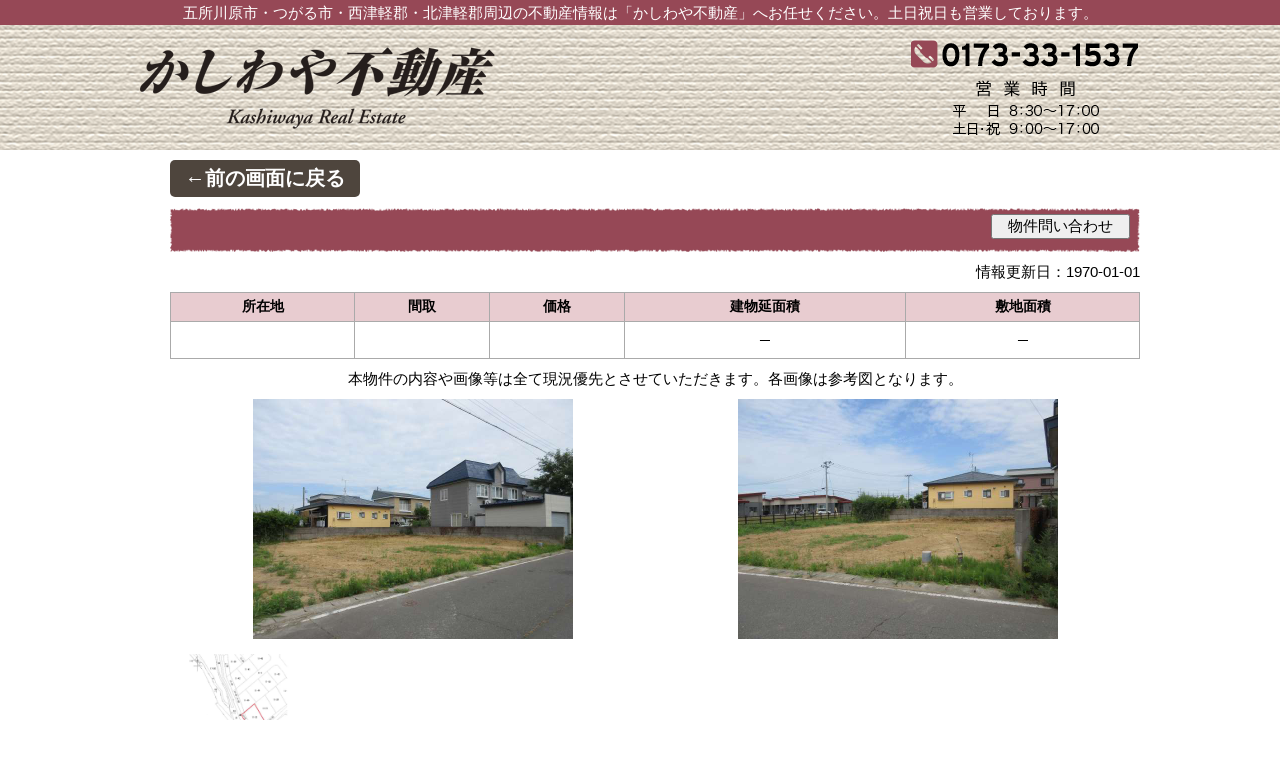

--- FILE ---
content_type: text/html; charset=UTF-8
request_url: https://www.kashiwayafudosan.com/meisai.html?BCode=020040000324&Type=b
body_size: 6168
content:
<!DOCTYPE html>
<html dir="ltr" lang="ja">
<head>

<!-- Google tag (gtag.js) -->
<script async src="https://www.googletagmanager.com/gtag/js?id=G-EEQ53KJFC3"></script>
<script>
  window.dataLayer = window.dataLayer || [];
  function gtag(){dataLayer.push(arguments);}
  gtag('js', new Date());

  gtag('config', 'G-EEQ53KJFC3');
</script>
	<meta charset="utf-8">
	<meta name="description" content="    の物件明細ページです。">
	<meta name="keywords" content="五所川原市,つがる市,不動産,賃貸,土地,売家,詳細,貸家,アパート">
	<meta name="viewport" content="width=device-width">
	<meta name="format-detection" content="telephone=no">
	<title>     | 五所川原市・つがる市の賃貸・不動産情報－かしわや不動産</title>
	<link rel="start" href="https://www.kashiwayafudosan.com/" title="五所川原市・つがる市の賃貸・不動産情報－かしわや不動産">
	<link rel="contents" href="index.html" title="目次">
	<link rel="stylesheet" href="css/pc.css" type="text/css">
	<script src="https://www.sumunavi.net/js/jquery-3.4.1.min.js"></script>
	<script src="https://www.sumunavi.net/js/mailopen.js"></script>
	<link rel="stylesheet" href="https://www.sumunavi.net/css/jquery.lightbox.css" type="text/css">
	<script src="https://www.sumunavi.net/js/jquery.lightbox-0.5.min.js"></script>
	<script>
	$(function() {
		$("a[rel*='lightbox']").lightBox();
	});
	</script>
</head>

<body>
<header>
	<h1><a href="index.html">五所川原市・つがる市の賃貸・不動産情報－かしわや不動産</a></h1>
	<p>五所川原市・つがる市・西津軽郡・北津軽郡周辺の不動産情報は「かしわや不動産」へお任せください。土日祝日も営業しております。</p>
	<div id="telnum">
		<p>0173-33-1537営業時間 平日 8:30～17:15　土日・祝 9:00～17:00</p>
	</div>
</header>

<div id="container">
	<article id="meisai_article">
		<section id="meisai">
			<div id="goback">
				<button type="button" onclick="history.back()">←前の画面に戻る</button>
			</div>
			<h1>
				<span>
																								</span>
				<button type="button" onclick="qmailopenb('020040000324','2')">物件問い合わせ</button>
			</h1>
			<p class="right">情報更新日：1970-01-01</p>

			<table id="meisai_head">
				<tr>
					<th>所在地</th>
					<th>間取</th>
					<th>価格</th>
					<th>建物延面積</th>
					<th>敷地面積</th>
				</tr>
				<tr>
					<td>
																							</td>
					<td></td>
					<td>
						<span class="cost"></span>
											</td>
					<td>─</td>
					<td>
						─											</td>
				</tr>
			</table>

			<p class="center">本物件の内容や画像等は全て現況優先とさせていただきます。各画像は参考図となります。</p>

			<div id="meisai_photo">
				<p><a href="https://www.sumunavi.net/pubimg/b/020040/000000/020040000324_02.jpg" rel="lightbox"><img src="https://www.sumunavi.net/pubimg/b/020040/000000/020040000324_02.jpg"></a></p>
				<p><a href="https://www.sumunavi.net/pubimg/b/020040/000000/020040000324_03.jpg" rel="lightbox"><img src="https://www.sumunavi.net/pubimg/b/020040/000000/020040000324_03.jpg"></a></p>
			</div>

			<div id="meisai_photo_thumb">
<a href="https://www.sumunavi.net/pubimg/b/020040/000000/020040000324_01.jpg" rel="lightbox"><img src="https://www.sumunavi.net/pubimg/b/020040/000000/020040000324_01.jpg"></a>			</div>

			<table id="meisai_body">
				<tr>
					<th width="15%">交通機関</th>
					<td colspan="3" width="85%">
																	</td>
				</tr>
				<tr>
					<th>学区</th>
					<td colspan="3"></td>
				</tr>
				<tr>
					<th>詳細間取</th>
					<td colspan="3">
																	</td>
				</tr>
				<tr>
					<th>周辺施設</th>
					<td colspan="3"></td>
				</tr>
				<tr>
					<th>その他費用</th>
					<td colspan="3"></td>
				</tr>
				<tr>
					<th>総戸数</th>
					<td width="35%"></td>
					<th width="15%">建物構造</th>
					<td width="35%"></td>
				</tr>
				<tr>
					<th>築年月</th>
					<td></td>
					<th>主要採光方向</th>
					<td></td>
				</tr>
				<tr>
					<th>駐車場</th>
					<td></td>
					<th>地勢</th>
					<td></td>
				</tr>
				<tr>
					<th>駐車場複数台</th>
					<td>不可</td>
					<th>土地権利</th>
					<td></td>
				</tr>
				<tr>
					<th>用途地域</th>
					<td></td>
					<th>国土法届</th>
					<td></td>
				</tr>
				<tr>
					<th>取引態様</th>
					<td></td>
					<th>現況</th>
					<td></td>
				</tr>
				<tr>
					<th>引渡</th>
					<td></td>
					<th>借地料/借地期間</th>
					<td>─ / ─</td>
				</tr>
				<tr>
					<th>地目</th>
					<td></td>
					<th>都市計画</th>
					<td></td>
				</tr>
				<tr>
					<th>セットバック</th>
					<td>無</td>
					<th>接道状況</th>
					<td></td>
				</tr>
				<tr>
					<th>私道負担</th>
					<td colspan="3">
						─ / ─											</td>
				</tr>
				<tr>
					<th>法令上の制限</th>
					<td colspan="3"></td>
				</tr>
				<tr>
					<th>建ぺい率/容積率</th>
					<td>─ / ─</td>
					<th>管理</th>
					<td>不明</td>
				</tr>
				<tr>
					<th>利回り</th>
					<td>─ / ─</td>
					<th>修繕積立金</th>
					<td></td>
				</tr>
				<tr>
					<th>設備</th>
					<td colspan="3">
																		 					</td>
				</tr>
				<tr>
					<th>備考</th>
					<td colspan="3">
																							</td>
				</tr>
				<tr>
				<tr>
					<th>取扱業者</th>
					<td colspan="2">
						かしわや不動産　青森県知事免許(6)第2864号<br>
						青森県つがる市柏下古川鶴山89-10<br>
						TEL:<span class="tel_num">0173-33-1537</span>　FAX:0173-33-1433<br>
						(公社)全日本不動産協会会員  東北地区不動産公正取引協議会加盟事業者					</td>
					<td class="center"><button type="button" onclick="qmailopenb('020040000324','2')">この物件について問い合わせる</button></td>
				</tr>
			</table>

		</section>
	</article>
</div>

<footer>
	<p class="add">&copy;2018- Copyrights かしわや不動産 All Rights Reserved.</p>
</footer>
</body>
</html>


--- FILE ---
content_type: text/css
request_url: https://www.kashiwayafudosan.com/css/pc.css
body_size: 23285
content:
@charset "utf-8";
@import "common.css";

body {
	font-size: 15px;
	color: #000;
	background-color: #fff;
}
a {
	color: #449;
}
hr {
	margin: 4px 0
}





/* ヘッダ */
header {
	width: 100%;
	height: 150px;
	background-image: url(../images/header_bg.gif);
	background-position: 0 0;
	background-repeat: repeat;
	background-color: #fff;
	background-size: contain;
}
header h1 {
	position: relative;
	top: 47px;
	width: 1000px;
	margin: 0 auto;
	background: url(../images/logo.png) no-repeat;
	text-indent: -9999px;
}
header h1 a {
	display: block;
	width: 480px;
	height: 100px;
}
header > p {
	position: absolute;
	top: 0;
	width: 100%;
	height: 25px;
	background: #964856;
	text-align: center;
	font-size: 15px;
	line-height: 25px;
	color: #fff;
}
header div#telnum {
	position: relative;
	width: 1000px;
	margin: 0 auto;
}
header div#telnum p {
	display:inline-block;
	position: absolute;
	right: 0;
	top: -63px;
	width: 229px;
	height: 102px;
	text-indent: -9999px;
	background: url(../images/header_telnum_bg.png) 0 0 no-repeat;
}



/* フッタ */
footer {
	width: 100%;
	padding: 5px 0 0;
	background: #f0ead5;
	color: #fff;
	font-size: 15px;
	text-align: center;
}
footer p.add {
	padding: 5px 0;
	background: #4e453d;
}

footer dl#com_info {
	display: table;
	width: 1000px;
	margin: 10px auto;
	padding: 10px 20px;
}
footer dl#com_info dt,
footer dl#com_info dd {
	display: table-cell;
}
footer dl#com_info dt {
	width: 27%;
}
footer dl#com_info dt h2 {
	width: 225px;
	height: 54px;
	margin: 0 auto 10px;
	background: url('../images/footer_com_info_h2_bg.png') 0 0 no-repeat;
	text-indent: -9999px;
}
footer dl#com_info dt p.com_info_tel {
	width: 225px;
	height: 30px;
	margin: 0 auto;
	background: url('../images/footer_com_info_tel_bg.png') 0 0 no-repeat;
	text-indent: -9999px;
}
footer dl#com_info dd.com_info_word {
	width: 73%;
	padding: 0 0 0 1em;
	line-height: 150%;
	text-align: left;
	font-size: 1em;
	color: #000;
}
footer dl#com_info dd p {
	line-height: 1.5em;
}
footer dl#com_info dd p.fontbox {
	width: 100%;
	margin: 0 0 5px;
	padding: 0 5px;
	border: solid 1px #c6bfb2;
}



/* 共通要素:各領域構成 */
#container {
	display: flex;
	flex-direction: row-reverse;
	width: 1020px;
	margin: 0 auto;
}
#container aside,
#container article {
	display: block;
}
#container aside {
	flex-grow: 1;
	padding: 10px 0 50px;
	background-image: url(../images/header_bg.gif);
	width: 230px;
}
#container article {
	width: 770px;
	padding: 10px 10px 10px 40px;
}
#container article#meisai_article {
	width: 100%;
}


/* 共通要素:メインメニュー */
aside nav {
	width: 100%;
	margin-bottom: 1em;
	padding: 0 10px;
}
aside nav h1 {
	width: 100%;
	height: 46px;
	margin-bottom: 5px;
	padding: 0 10px;
	line-height: 45px;
	letter-spacing: 0.1em;
	font-size: 1.15em;
	color: #fff;
	background-image: url(../images/nav_h1bg.png);
	background-position: 0 0;
	background-repeat: no-repeat;
	background-size: contain;
}
aside nav ul.totop {
	width: 100%;
	margin-bottom: 20px;
	padding: 0 2px;
}
aside nav ul.totop > li {
	width: 100%;
	height: 46px;
	background-image: url(../images/nav_h1bg.png);
	background-position: 0 0;
	background-repeat: no-repeat;
	background-size: contain;
}
aside nav ul.totop > li a {
	display: block;
	height: 46px;
	text-indent: 30px;
	line-height: 46px;
	color: #fff;
	background-image: url(../images/nav_gotopbg.png);
	background-position: 0.5em center;
	background-repeat: no-repeat;
	background-color: transparent;
	background-size: 1.2em;
	border-radius: 2px;

}
aside nav ul {
	width: 100%;
	margin-bottom: 20px;
	padding: 0 2px;
}
aside nav ul li {
	display: block;
	width: 100%;
	line-height: 150%;
}
aside nav ul li a {
	display: block;
	height: 50px;
	text-indent: 30px;
	line-height: 50px;
	color: #fff;
	background-image: url(../images/nav_ullibg.png);
	background-position: 0.5em center;
	background-repeat: no-repeat;
	background-color: #4e453d;
	background-size: 1.2em;
	border-radius: 2px;
}
aside nav ul li:not(:last-child) a {
	margin-bottom: 10px;
}
aside nav ul li a:hover {
	background-color: #6a5446;
}

/*
aside #com_info {
	width: 100%;
	padding: 0 10px;
}
aside #com_info h1 {
	width: 100%;
	padding: 10px;
	background: #f39700;
	background: url("../images/menu_h202.png") 10px center no-repeat, -moz-linear-gradient(top,  #f39700 0%, #eb6100 100%);
	background: url("../images/menu_h202.png") 10px center no-repeat, -webkit-linear-gradient(top,  #f39700 0%,#eb6100 100%);
	background: url("../images/menu_h202.png") 10px center no-repeat, linear-gradient(to bottom,  #f39700 0%,#eb6100 100%);
	-webkit-border-radius: 5px 5px 0 0;
	-moz-border-radius: 5px 5px 0 0;
	border-radius: 5px 5px 0 0;
	color: #fff;
	font-size: 16px;
	text-indent: 35px;
}
aside #com_info ul {
	width: 100%;
	margin-bottom: 20px;
	padding: 10px;
	background: #fff;
	border: solid 1px #c85300;
	-webkit-border-radius: 0 0 5px 5px;
	-moz-border-radius:0 0 5px 5px;
	border-radius:0 0 5px 5px;
}
aside #com_info ul li {
	line-height: 150%;
	text-align: center;
}
aside #com_info a {
	display: inline-block;
	width: 140px;
	height: 25px;
	margin-top: 10px;
	background: url("../images/menu_form.png") 5px center no-repeat, -moz-linear-gradient(top,  #ecfcc6 0%, #cee98e 100%);
	background: url("../images/menu_form.png") 5px center no-repeat, -webkit-linear-gradient(top,  #ecfcc6 0%,#cee98e 100%);
	background: url("../images/menu_form.png") 5px center no-repeat, linear-gradient(to bottom,  #ecfcc6 0%,#cee98e 100%);
	border: solid 1px #b3b465;
	-webkit-border-radius: 5px;
	-moz-border-radius: 5px;
	border-radius: 5px;
	color: #000;
	line-height: 25px;
	text-indent: 30px;
}
aside #com_info a:hover {
	background: url("../images/menu_form.png") 5px center no-repeat,  -moz-linear-gradient(top,  #cee98e 0%, #ecfcc6 100%);
	background: url("../images/menu_form.png") 5px center no-repeat,  -webkit-linear-gradient(top,  #cee98e 0%,#ecfcc6 100%);
	background: url("../images/menu_form.png") 5px center no-repeat,  linear-gradient(to bottom,  #cee98e 0%,#ecfcc6 100%);
}
*/

aside div#calendar {
	width: 100%;
	padding: 0 10px;
}
aside div#calendar table {
	width: 100%;
	margin-bottom: 20px;
	background: #fff;
	border-left: solid 1px #964856;
}
aside div#calendar table caption {
	caption-side: top;
	height: 30px;
	line-height: 30px;
	background: #964856;
	color: #fff;
	font-size: 1em;
	text-align: center;
}
aside div#calendar table th,
aside div#calendar table td {
	width: 14.285%;
	padding: 5px 0;
	font-size: 11px;
	text-align: center;
}
aside div#calendar table th {
	background: #eee;
	border-bottom: solid 1px #ccc;
}
aside div#calendar table th:not(:last-child),
aside div#calendar table td:not(:last-child) {
	border-right: solid 1px #ccc;
}
aside div#calendar table th:last-child,
aside div#calendar table td:last-child {
	border-right: solid 1px #964856;
}
aside div#calendar table th:nth-child(1) {
	color: #c00;
}
aside div#calendar table th:nth-child(7) {
	color: #00c;
}
aside div#calendar table td {
	height: 34px;
	vertical-align: top;
}
aside div#calendar table tr:not(:last-child) td {
	border-bottom: solid 1px #ccc;
}
aside div#calendar table tr:last-child td {
	border-bottom: solid 1px #964856;
}
aside div#calendar table td:nth-child(7) {
	background: #eef;
}
aside div#calendar table td:nth-child(1),
aside div#calendar table td.cal_holiday {
	background: #fee;
}
aside div#calendar table td p {
	line-height: 100%;
}
aside div#calendar table td i {
	color: #c00;
}
aside div#calendar table td span {
	display: none;
}

aside #banner {
	text-align: center;
}
aside #banner img {
	margin-bottom: 10px;
}



/* 共通要素:メイン領域 */
article p {
	margin-bottom: 1em;
	line-height: 135%;
}
article h1 {
	height: 45px;
	margin-bottom: 10px;
	line-height: 45px;
	text-indent: 0.25em;
	font-weight: bold;
	font-size: 1.1em;
	color: #fff;
	text-shadow: 1px 1px 1px rgba(0, 0, 0, 0.7);
	background-image: url(../images/article_h2_bg.png);
	background-position: center center;
	background-repeat: no-repeat;
	background-size: contain;
}
h1#h1_common {
	display: block;
	clear: both;
	position: relative;
	width: 100%;
	height: 120px;
	border-bottom: solid 5px #964856;
	background: url('../images/h1_common.jpg') center center no-repeat;
	background-size: cover;
}
h1#index_catch span {
	position: relative;
	top: 25px;
	display: block;
	width: 100%;
	height: 40px;
	background: rgba(255, 255, 255, 0.6);
	color: rgba(0, 0, 0, 0.6);
	font-size: 24px;
	line-height: 40px;
	font-weight: bold;
	text-align: center;
}
h1#h1_common span {
	display: block;
	position: relative;
	top: 35px;
	width: 1000px;
	height: 40px;
	margin: 0 auto;
	line-height: 40px;
	text-align: left;
	font-size: 22px;
	font-weight: bold;
	color: #4e453d;
	background: rgba(255, 255, 255, 0.75);
}
article h2 {
	width: 100%;
	height: 40px;
	margin-bottom: 10px;
	line-height: 40px;
	letter-spacing: 0.1em;
	text-indent: 0.5em;
	font-weight: 600;
	font-size: 1.25em;
	color: #fff;
	background: url(../images/index_info_bg.gif);
	border: dotted 2px rgba(255,255,255,0.75);
}





/* index */
h1#index_catch {
	display: block;
	clear: both;
	position: relative;
	width: 100%;
	height: 250px;
	border-bottom: solid 10px #964856;
	background: url('../images/indeximg.jpg') center center no-repeat;
	background-size: contain;
}
h1#index_catch span {
	position: relative;
	top: 25px;
	display: block;
	width: 100%;
	height: 40px;
	background: rgba(255, 255, 255, 0.6);
	color: rgba(0, 0, 0, 0.6);
	font-size: 24px;
	line-height: 40px;
	font-weight: bold;
	text-align: center;
}
#index_information {
	margin-bottom: 3em;
}
#index_information h2 span {
	content:"";
	display: inline-block;
	width: 100%;
	height: 40px;
	padding-left: 1em;
	background-repeat: no-repeat;
	background-position: 0 center;
	background-size: 1.25em;
	background-image: url(../images/h2_infobg.png);
}
#index_osusume h2 span {
	content:"";
	display: inline-block;
	width: 100%;
	height: 40px;
	padding-left: 1em;
	background-repeat: no-repeat;
	background-position: 0 center;
	background-size: 1.25em;
	background-image: url(../images/h2_ossmbg.png);
}
#index_information div.board {
	width: 100%;
	margin-bottom: 20px;
	padding: 25px;
	background-image: url(../images/info_boardbg.png);
	background-position: 0 0;
	background-repeat: no-repeat;
	background-color: #fff;
	background-size: 100%;
	border: solid 1px #ccc;
	border-radius: 5px;
}
#index_information div.board_inner {
	width: 100%;
	height: 150px;
	padding: 20px;
	overflow-y: scroll;
	background-color: #fff;
	-moz-box-shadow: 3px 3px 3px 0px rgba(0,0,0,0.2);
	-webkit-box-shadow: 3px 3px 3px 0px rgba(0,0,0,0.2);
	box-shadow: 0px 1px 3px 2px rgba(0,0,0,0.1); 
}
#index_information div p.info_date {
	width: 100%;
	margin-bottom: 5px;
	color: #964856;
	border-bottom : solid 1px #964856;
}
#index_information div p.info_date:before {
	content:"\0bb";
	padding: 0 0.5em;
}
#index_information div p.info_body {
	margin-bottom: 10px;
	padding-bottom: 10px;
	border-bottom: dotted 1px #ccc;
	line-height: 150%;
}

#index_osusume .osusume_inner {
	display: flex;
	flex-wrap: wrap;
	justify-content: space-between;
	width: 100%;
	margin: 0 auto 10px;
}

#index_osusume hr.sps {
	display: block;
	width: 100%;
	height: 2em;
	border: none;
}

#index_osusume .osusume_inner > div,
#index_osusume .osusume_inner > a {
	display: block;
	width: 230px;
	height: 300px;
	margin-bottom: 5px;
	padding: 25px 15px 15px 15px;
	background: #fff;
	border-style: solid;
	border-width: 1px;
	line-height: 135%;
	overflow-y: hidden;
	background-image: url(../images/needle.png);
	background-position: center 5px;
	background-repeat: no-repeat;
	background-color: #fff;
	background-size: 20px;
}
#index_osusume .osusume_inner > a {
	color: #000;
}
#index_osusume .osusume_inner > a:hover {
	background-image: url(../images/needle.png);
	background-position: center 5px;
	background-repeat: no-repeat;
	background-color: #eef;
	background-size: 20px;
}
#index_osusume .osusume_c,
#index_osusume .osusume_b {
	border-color: #ccc;
	border-radius: 5px;
}
#index_osusume .osusume_inner > div > p,
#index_osusume .osusume_inner > a > p {
	width: 100%;
	height: 25px;
	margin: 3px auto 3px;
	text-align: center;
	line-height: 25px;
	font-weight: bold;
	font-size: 1.1em;
	color: #964856;
}
/*
#index_osusume .osusume_c > p {
	border: solid 1px #edb868;
	background: #fff1db;
}
#index_osusume .osusume_b > p {
	border: solid 1px #b3d465;
	background: #ecfcc6;
}
*/
#index_osusume .osusume_photo {
	position: relative;
}
#index_osusume .osusume_photo img {
	width: 100%;
	z-index: 99;
}
#index_osusume .osusume_addr,
#index_osusume .osusume_cost {
	font-size: 14px;
	text-align: center;
}
#index_osusume .osusume_c .osusume_cost,
#index_osusume .osusume_b .osusume_cost {
	color: #fff;
	background-color: #4e453d;
}
#index_osusume .osusume_catch {
	padding-top: 5px;
	color: #964856;
	text-align: center;
	font-size: 0.95em;
	line-height: 1.15em; 
}
#index_osusume .osusume_photo span.new_flag {
	position: absolute;
	left: -15px;
	top: 5px;
	display: inline-block;
	width: 100%;
	height: 40px;
	background-image: url(../images/new_flag.png);
	background-position: 0 0;
	background-repeat: no-repeat;
	background-size: 75%;
	z-index: 0;
}




/* swiper(有料オプション) */
#slide {
	width: 740px;
	margin-bottom: 10px;
}
#slide a{
	display: inline-block;
}
.swiper-slide a img {
	width: 100% !important;
}





/* company */
#company_info { }

#company_text,
#companymap {
	width: 100%;
}
#company_text {
	margin-bottom: 3em;
	border: solid 2px #ccc;
}
#company_text dl {
	display: table;
	width: 100%;
	border-collapse: collapse;
	border-bottom: dashed 1px #9c938a;
}
#company_text dt,
#company_text dd {
	display: table-cell;
	padding: 25px 20px;
	vertical-align: middle;
}
#company_text dl dt {
	width: 30%;
	text-align: center;
	color: #4e453d;
	background: #faebd7;
}
#company_text dl dd {
	width: 70%;
	line-height: 150%;
}
#company_text dl.bdr_no {
	border: none;
}
#companymap {
	height: 450px;
}



/* contact */
#contact {}
#contact p {
	margin-bottom: 0.25em !important;
}
#form_table {
	margin-bottom: 0.5em;
}
div.bdr_box {
	border: solid 2px #ccc;
}
#form_table dl {
	display: table;
	width: 100%;
	border-collapse: collapse;
	border-bottom: dashed 1px #9c938a;
}
#form_table dl.bdr_no {
	border: none;
}

#form_table dt,
#form_table dd {
	display: table-cell;
	padding: 25px 20px;
	vertical-align: middle;
}
#form_table dt {
	width: 30%;
	color: #4e453d;
	background: #faebd7;
}
#form_table dd {
	width: 70%;
}
#form_table dd input[type='text'],
#form_table dd input[type='tel'],
#form_table dd input[type='email'],
#form_table dd textarea {
	width: 100%;
	padding: 5px;
	line-height: 20px;
	font-size: 16px;
}
#form_table dd textarea {
	height: 8em;
}
#form_table dd button {
	margin: 10px 0;
	padding: 5px 2em;
	letter-spacing: 0.1em;
	font-weight: bold;
	font-size: 1.1em;
	color: #fff;
	background: linear-gradient(to bottom, #9d948b 0%,#4e453d 100%);
	border-radius: 5px;
	cursor: pointer;
}
#form_table dd button[type='reset'] {
	color: #faebd7;
}
#form_table dd button:hover {
	opacity: 0.75;
}
#form_table a.text_btn {
	display: inline-block;
	margin-right: 0.3em;
	padding: 0 0.3em;
	border: solid 1px #ccc;
	border-radius: 5px;
}
#form_table a.text_btn:hover {
	border: solid 1px #4e453d;
}
#form_thanx {
	width: 100%;
	padding: 1em;
}
#form_thanx p {
	margin-bottom: 1em !important;
	line-height: 1.75em;
	font-size: 1.1em;
}


/* privacy */
#privacy {}
#privacy > ol,
#privacy > p {
	width: 95%;
	margin: 0 auto 5px;
}
#privacy > ol {
	margin-bottom: 1em;
}
#privacy > ol > li > ol,
#privacy > ol > li > ol > li > ol,
#privacy > ol > li > ul {
	margin: 1em 0;
}
#privacy ol > li {
	margin-left: 2em;
	margin-bottom: 15px;
	line-height: 135%;
}
#privacy ol > li > ol > li {
	list-style-type: lower-roman;
}
#privacy ol > li > ol > li > ol {
	padding: 1em 1em 0 1em;
	border: solid 1px #964856;
	border-radius: 5px;
}
#privacy > ol > li > ul {
	margin-left: 2em;
	list-style-type: disc;
}
#privacy ol > li > ol > li > ol > li {
	list-style-type: lower-alpha;
}

/* link */
#link {}
#link div {
	width: 100%;
	margin-bottom: 2em;
	border-top: solid 1px #964856;
	border-left: solid 1px #964856;

}
#link dl {
	display: table;
	width: 100%;
}
#link dl dt,
#link dl dd {
	display: table-cell;
	vertical-align: middle;
	padding: 20px;
	border-right: solid 1px #964856;
	border-bottom: solid 1px #964856;
}
#link dl dt {
	width: 40%;
}
#link dl dt p,
#link dl dt a {
	display: block;
	text-align: center;
}
#link dl dt a img {
	display: block;
	margin: 0 auto;
	}
#link dl dd {
	width: 60%;
	background-color: #fed;
}



/* clist, blist */
#cblist{ }

#total_num {
	width: 100%;
	margin-bottom: 10px;
	padding-bottom: 3px;
	border-bottom: solid 1px #666;
	font-weight: bold;
}
#order_button {
	width: 100%;
	margin-bottom: 10px;
}
#order_button label,
#order_button input {
	display: none;
}
#order_button ul {
	list-style-type: none;
	display: block;
	width: 100%;
}
#order_button ul li {
	display: inline-block;
}
#order_button button {
	height: 30px;
	line-height: 30px;
	padding: 0 0.5em;
	color: #fff;
	font-size: 1em;
	background-color: #964856;
	border: none;
	border-radius: 5px;
	cursor: pointer;
}
#order_button button:hover {
	background-color: #4e453d;
}

div.navi {
	display: flex;
	width: 100%;
	margin-bottom: 10px;
	background: rgba(255, 255, 255, 0.5);
	border: solid 1px #ccc;
	font-size: 14px;
	line-height: 100%;
}
div.navi_prev,
div.navi_next,
div.navi_number {
	display: block;
	padding: 5px 0;
}
div.navi_prev,
div.navi_next {
	width: 65px;
}
div.navi_next {
	text-align: right;
}
div.navi_number {
	flex-grow: 1;
	text-align: center;
}
div.navi_prev a,
div.navi_next a,
div.navi_number span,
div.navi_number a {
	display: inline-block;
	margin: 0 2px;
	padding: 1px 3px;
	border: dotted 1px #ccc;
}
div.navi_number span {
	color: #f30;
}

#cblist a.cblist_link {
	display: block;
	width: 100%;
	margin-bottom: 1em;
	padding: 15px;
	background: #fff;
	border: solid 1px #ccc;
	color: #000;
}
#cblist a.cblist_link > p {
	width: 100%;
	margin-bottom: 5px !important;
	padding-left: 130px;
	background-image: url(../images/cblist_comment_bg.png);
	background-position: 5px 0;
	background-repeat: no-repeat;
	background-color: #964856;
	background-size: 120px;
	color: #fff;
	font-size: 1em;
	line-height: 30px;
	overflow-y: hidden;
}
#cblist a.cblist_link div.cblist_tbl {
	display: flex;
	align-items: center;
	width: 100%;
}
#cblist a.cblist_link div.cblist_tbl > div {
	display: block;
}
#cblist a.cblist_link div.cblist_tbl div.cblist_photo {
	position: relative;
	padding-right: 10px;
}
#cblist a.cblist_link div.cblist_tbl div.cblist_photo img {
	width: 240px;
	height: 180px;
	z-index: 99;
}
#cblist a.cblist_link div.cblist_tbl div.cblist_list {
	flex-grow: 1;
}
#cblist a.cblist_link div.cblist_tbl dl {
	display: table;
	width: 100%;
	border-bottom: solid 1px #ccc;
}
#cblist a.cblist_link div.cblist_tbl dt,
#cblist a.cblist_link div.cblist_tbl dd {
	display: table-cell;
	vertical-align: middle;
	padding: 5px 5px;
}
#cblist a.cblist_link div.cblist_tbl dl dt,
#cblist a.cblist_link div.cblist_tbl dl dd {
	font-size: 0.9em;
	border-top: solid 3px #fff;
	border-bottom: solid 3px #fff;
}
#cblist a.cblist_link div.cblist_tbl dt {
	width: 35%;
	text-align: center;
	background: #e8ccd0;
}

#cblist a.cblist_link div.cblist_tbl div.cblist_photo span.new_flag {
	position: absolute;
	left: -15px;
	top: 0px;
	display: inline-block;
	width: 100%;
	height: 40px;
	background-image: url(../images/new_flag.png);
	background-position: 0 0;
	background-repeat: no-repeat;
	background-size: 65%;
	z-index: 0;
}



/* meisai */
#meisai { }
#meisai h1 {
	position: relative;
}
#meisai h1 span {
	display: inline-block;
	color: #fff;
	font-size: 20px;
	font-weight: bold;
	text-shadow: 1px 1px 1px rgba(0, 0, 0, 0.5);
}
#meisai h1 button {
	position: absolute;
	top: 7px;
	right: 10px;
	padding: 1px 1em;
	font-size: 0.9em;
}

#meisai p {
	margin-bottom: 10px;
}
#meisai p.meisai_catch {
	font-weight: bold;
	font-size: 24px;
	text-align: center;
	color: #8B0000;
}

#goback {
	margin-bottom: 10px;
}
#goback button {
	padding: 5px 15px;
	color: #fff;
	font-size: 20px;
	font-weight: bold;
	background: #4e453d;
	-webkit-border-radius: 5px;
	-moz-border-radius: 5px;
	border: none;
	border-radius: 5px;
}
#goback button:hover {
	background: #28231f;
}

#meisai_head,
#meisai_body {
	width: 100%;
	margin-bottom: 10px;
	background: #fff;
	border: solid 1px #aaa;
	font-size: 14px;
}
#meisai_head th,
#meisai_head td {
	border: solid 1px #aaa;
	text-align: center;
}
#meisai_head th {
	padding: 5px;
}
#meisai_head td {
	padding: 10px 5px;
}
#meisai_head th {
	background: #e8ccd0;
}
#meisai_body th,
#meisai_body td {
	padding: 6px;
	border: solid 1px #aaa;
}
#meisai_body th {
	background: #e8ccd0;
}
#meisai_body td button {
	width: 100%;
	padding: 20px;
	font-size: 20px;
}

#meisai_photo,
#meisai_moviebox,
#meisai_photo_thumb {
	width: 100%;
	margin-bottom: 10px;
}
#meisai_moviebox {
	text-align: center;
}
#meisai_photo {
	display: table;
}
#meisai_photo p {
	display: table-cell;
	width: 50%;
	text-align: center;
}
#meisai_photo p img {
	width: 320px;
	height: 240px;
}
#meisai_photo_thumb img {
	width: 132px;
	height: 99px;
	margin: 0 3px 3px 3px;
}

#map {
	width: 100%;
	height: 360px;
}



/* admin */
section#admin_block {
	width: 1000px;
	margin: 0 auto;
	padding: 10px 15px;
}
section#admin_block table {
	width: 100%;
	margin-bottom: 15px;
	border: solid 1px #999;
}
section#admin_block table th {
	background: #A4C6FF;
}
section#admin_block table td {
	background: #fff;
}
section#admin_block table th,
section#admin_block table td {
	padding: 5px;
	border: solid 1px #999;
	text-align: center;
	font-size: 0.9em;
}
section#admin_block table td input[type='text'],
section#admin_block table td input[type='file'],
section#admin_block table td textarea {
	width: 100%;
	margin-bottom: 5px;
	padding: 3px;
	border: solid 1px #ccc;
	font-size: 1em;
}
section#admin_block table td button {
	padding: 3px 6px;
	font-size: 1em;
}
section#admin_block table#holiday_calendar caption {
	padding: 5px 0;
	font-size: 1em;
	text-align: center;
}
section#admin_block table#holiday_calendar caption button,
section#admin_block table#holiday_calendar caption span {
	font-size: 1.2em;
}
section#admin_block table#holiday_calendar th {
	width: 14.285%;
}
section#admin_block table#holiday_calendar tr > td:nth-child(7) {
	background: #eef;
	color: #33f;
}
section#admin_block table#holiday_calendar tr > td:nth-child(1),
section#admin_block table#holiday_calendar tr > td.cal_holiday {
	background: #fee;
	color: #f33;
}
section#admin_block table#holiday_calendar td p {
	line-height: 1.3em;
	text-align: left;
}
section#admin_block table#holiday_calendar td p label {
	display: block;
	color: #000;
}
section#admin_block table td.slideimg img {
	width: 100%;
}



/* その他 */
.left {
	text-align: left;
}
.center {
	text-align: center;
}
.right {
	text-align: right;
}

.bold {
	font-weight: bold;
}
.normal {
	font-weight: normal;
}

.red {
	color: #f00;
}
.pink {
	color: #eb6877;
}
.ai {
	color: #039;
}
.green {
	color: #01844B;
}
.gray {
	color: #666;
}
.black {
	color: #000;
}

.imeon {
	ime-mode: active;
}
.imeoff {
	ime-mode: inactive;
}
.imenone {
	ime-mode: disabled;
}


--- FILE ---
content_type: text/css
request_url: https://www.kashiwayafudosan.com/css/common.css
body_size: 1093
content:
* {
	margin: 0;
	padding: 0;
	-webkit-box-sizing: border-box;
	-moz-box-sizing: border-box;
	box-sizing: border-box;
}

body {
	font-family: sans-serif !important;
}
h1, h2, h3, h4, h5, h6 {
	line-height: 100%;
	font-weight: normal;
}
p {
	line-height: 100%;
}
ul {
	list-style-type: none;
}
table {
	border: 0;
	border-collapse: collapse;
}
a {
	text-decoration: none;
}
img {
	border: 0;
}
input[type='text'],
input[type='search'],
input[type='tel'],
input[type='url'],
input[type='email'],
input[type='detatime'],
input[type='date'],
input[type='month'],
input[type='week'],
input[type='time'],
input[type='datetime-local'],
input[type='number'],
input[type='range'],
input[type='color'],
textarea,
select,
button {
	font-family: sans-serif !important;
}

.font06 {
	font-size: 0.6em; }
.font07 {
	font-size: 0.7em; }
.font08 {
	font-size: 0.8em; }
.font09 {
	font-size: 0.9em; }
.font11 {
	font-size: 1.1em; }
.font12 {
	font-size: 1.2em; }
.font13 {
	font-size: 1.3em; }

.clear:before,
.clear:after {
	content: " ";
	display: table; }
.clear:after {
	clear: both; }
.clear {
	*zoom: 1; }

--- FILE ---
content_type: application/javascript
request_url: https://www.sumunavi.net/js/jquery.lightbox-0.5.min.js
body_size: 20314
content:
/**
 * jQuery lightBox plugin
 * This jQuery plugin was inspired and based on Lightbox 2 by Lokesh Dhakar (http://www.huddletogether.com/projects/lightbox2/)
 * and adapted to me for use like a plugin from jQuery.
 * @name jquery-lightbox-0.5.js
 * @author Leandro Vieira Pinho - http://leandrovieira.com
 * @version 0.5
 * @date April 11, 2008
 * @category jQuery plugin
 * @copyright (c) 2008 Leandro Vieira Pinho (leandrovieira.com)
 * @license CC Attribution-No Derivative Works 2.5 Brazil - http://creativecommons.org/licenses/by-nd/2.5/br/deed.en_US
 * @example Visit http://leandrovieira.com/projects/jquery/lightbox/ for more informations about this jQuery plugin

 * included-image version
 * modified by T.murah  August 01, 2013
 */
(function($){$.fn.lightBox=function(j){j=jQuery.extend({overlayBgColor:'#000',overlayOpacity:0.8,fixedNavigation:false,imageLoading:'[data-uri]',imageBtnPrev:'[data-uri]',imageBtnNext:'[data-uri]',imageBtnClose:'[data-uri]',imageBlank:'[data-uri]',containerBorderSize:10,containerResizeSpeed:400,txtImage:'Image',txtOf:'of',keyToClose:'c',keyToPrev:'p',keyToNext:'n',imageArray:[],activeImage:0},j);var k=this;function _initialize(){_start(this,k);return false}function _start(a,b){$('embed, object, select').css({'visibility':'hidden'});_set_interface();j.imageArray.length=0;j.activeImage=0;if(b.length==1){j.imageArray.push(new Array(a.getAttribute('href'),a.getAttribute('title')))}else{for(var i=0;i<b.length;i++){j.imageArray.push(new Array(b[i].getAttribute('href'),b[i].getAttribute('title')))}}while(j.imageArray[j.activeImage][0]!=a.getAttribute('href')){j.activeImage++}_set_image_to_view()}function _set_interface(){$('body').append('<div id="jquery-overlay"></div><div id="jquery-lightbox"><div id="lightbox-container-image-box"><div id="lightbox-container-image"><img id="lightbox-image"><div style="" id="lightbox-nav"><a href="#" id="lightbox-nav-btnPrev"></a><a href="#" id="lightbox-nav-btnNext"></a></div><div id="lightbox-loading"><a href="#" id="lightbox-loading-link"><img src="'+j.imageLoading+'"></a></div></div></div><div id="lightbox-container-image-data-box"><div id="lightbox-container-image-data"><div id="lightbox-image-details"><span id="lightbox-image-details-caption"></span><span id="lightbox-image-details-currentNumber"></span></div><div id="lightbox-secNav"><a href="#" id="lightbox-secNav-btnClose"><img src="'+j.imageBtnClose+'"></a></div></div></div></div>');var c=___getPageSize();$('#jquery-overlay').css({backgroundColor:j.overlayBgColor,opacity:j.overlayOpacity,width:c[0],height:c[1]}).fadeIn();var d=___getPageScroll();$('#jquery-lightbox').css({top:d[1]+(c[3]/10),left:d[0]}).show();$('#jquery-overlay,#jquery-lightbox').click(function(){_finish()});$('#lightbox-loading-link,#lightbox-secNav-btnClose').click(function(){_finish();return false});$(window).resize(function(){var a=___getPageSize();$('#jquery-overlay').css({width:a[0],height:a[1]});var b=___getPageScroll();$('#jquery-lightbox').css({top:b[1]+(a[3]/10),left:b[0]})})}function _set_image_to_view(){$('#lightbox-loading').show();if(j.fixedNavigation){$('#lightbox-image,#lightbox-container-image-data-box,#lightbox-image-details-currentNumber').hide()}else{$('#lightbox-image,#lightbox-nav,#lightbox-nav-btnPrev,#lightbox-nav-btnNext,#lightbox-container-image-data-box,#lightbox-image-details-currentNumber').hide()}var a=new Image();a.onload=function(){$('#lightbox-image').attr('src',j.imageArray[j.activeImage][0]);_resize_container_image_box(a.width,a.height);a.onload=function(){}};a.src=j.imageArray[j.activeImage][0]};function _resize_container_image_box(a,b){var c=$('#lightbox-container-image-box').width();var d=$('#lightbox-container-image-box').height();var e=(a+(j.containerBorderSize*2));var f=(b+(j.containerBorderSize*2));var g=c-e;var h=d-f;$('#lightbox-container-image-box').animate({width:e,height:f},j.containerResizeSpeed,function(){_show_image()});if((g==0)&&(h==0)){if($.browser.msie){___pause(250)}else{___pause(100)}}$('#lightbox-container-image-data-box').css({width:a});$('#lightbox-nav-btnPrev,#lightbox-nav-btnNext').css({height:b+(j.containerBorderSize*2)})};function _show_image(){$('#lightbox-loading').hide();$('#lightbox-image').fadeIn(function(){_show_image_data();_set_navigation()});_preload_neighbor_images()};function _show_image_data(){$('#lightbox-container-image-data-box').slideDown('fast');$('#lightbox-image-details-caption').hide();if(j.imageArray[j.activeImage][1]){$('#lightbox-image-details-caption').html(j.imageArray[j.activeImage][1]).show()}if(j.imageArray.length>1){$('#lightbox-image-details-currentNumber').html(j.txtImage+' '+(j.activeImage+1)+' '+j.txtOf+' '+j.imageArray.length).show()}}function _set_navigation(){$('#lightbox-nav').show();$('#lightbox-nav-btnPrev,#lightbox-nav-btnNext').css({'background':'transparent url('+j.imageBlank+') no-repeat'});if(j.activeImage!=0){if(j.fixedNavigation){$('#lightbox-nav-btnPrev').css({'background':'url('+j.imageBtnPrev+') left 15% no-repeat'}).unbind().bind('click',function(){j.activeImage=j.activeImage-1;_set_image_to_view();return false})}else{$('#lightbox-nav-btnPrev').unbind().hover(function(){$(this).css({'background':'url('+j.imageBtnPrev+') left 15% no-repeat'})},function(){$(this).css({'background':'transparent url('+j.imageBlank+') no-repeat'})}).show().bind('click',function(){j.activeImage=j.activeImage-1;_set_image_to_view();return false})}}if(j.activeImage!=(j.imageArray.length-1)){if(j.fixedNavigation){$('#lightbox-nav-btnNext').css({'background':'url('+j.imageBtnNext+') right 15% no-repeat'}).unbind().bind('click',function(){j.activeImage=j.activeImage+1;_set_image_to_view();return false})}else{$('#lightbox-nav-btnNext').unbind().hover(function(){$(this).css({'background':'url('+j.imageBtnNext+') right 15% no-repeat'})},function(){$(this).css({'background':'transparent url('+j.imageBlank+') no-repeat'})}).show().bind('click',function(){j.activeImage=j.activeImage+1;_set_image_to_view();return false})}}_enable_keyboard_navigation()}function _enable_keyboard_navigation(){$(document).keydown(function(a){_keyboard_action(a)})}function _disable_keyboard_navigation(){$(document).unbind()}function _keyboard_action(a){if(a==null){keycode=event.keyCode;escapeKey=27}else{keycode=a.keyCode;escapeKey=a.DOM_VK_ESCAPE}key=String.fromCharCode(keycode).toLowerCase();if((key==j.keyToClose)||(key=='x')||(keycode==escapeKey)){_finish()}if((key==j.keyToPrev)||(keycode==37)){if(j.activeImage!=0){j.activeImage=j.activeImage-1;_set_image_to_view();_disable_keyboard_navigation()}}if((key==j.keyToNext)||(keycode==39)){if(j.activeImage!=(j.imageArray.length-1)){j.activeImage=j.activeImage+1;_set_image_to_view();_disable_keyboard_navigation()}}}function _preload_neighbor_images(){if((j.imageArray.length-1)>j.activeImage){objNext=new Image();objNext.src=j.imageArray[j.activeImage+1][0]}if(j.activeImage>0){objPrev=new Image();objPrev.src=j.imageArray[j.activeImage-1][0]}}function _finish(){$('#jquery-lightbox').remove();$('#jquery-overlay').fadeOut(function(){$('#jquery-overlay').remove()});$('embed, object, select').css({'visibility':'visible'})}function ___getPageSize(){var a,yScroll;if(window.innerHeight&&window.scrollMaxY){a=window.innerWidth+window.scrollMaxX;yScroll=window.innerHeight+window.scrollMaxY}else if(document.body.scrollHeight>document.body.offsetHeight){a=document.body.scrollWidth;yScroll=document.body.scrollHeight}else{a=document.body.offsetWidth;yScroll=document.body.offsetHeight}var b,windowHeight;if(self.innerHeight){if(document.documentElement.clientWidth){b=document.documentElement.clientWidth}else{b=self.innerWidth}windowHeight=self.innerHeight}else if(document.documentElement&&document.documentElement.clientHeight){b=document.documentElement.clientWidth;windowHeight=document.documentElement.clientHeight}else if(document.body){b=document.body.clientWidth;windowHeight=document.body.clientHeight}if(yScroll<windowHeight){pageHeight=windowHeight}else{pageHeight=yScroll}if(a<b){pageWidth=a}else{pageWidth=b}arrayPageSize=new Array(pageWidth,pageHeight,b,windowHeight);return arrayPageSize};function ___getPageScroll(){var a,yScroll;if(self.pageYOffset){yScroll=self.pageYOffset;a=self.pageXOffset}else if(document.documentElement&&document.documentElement.scrollTop){yScroll=document.documentElement.scrollTop;a=document.documentElement.scrollLeft}else if(document.body){yScroll=document.body.scrollTop;a=document.body.scrollLeft}arrayPageScroll=new Array(a,yScroll);return arrayPageScroll};function ___pause(a){var b=new Date();c=null;do{var c=new Date()}while(c-b<a)};return this.unbind('click').click(_initialize)}})(jQuery);

--- FILE ---
content_type: application/javascript
request_url: https://www.sumunavi.net/js/mailopen.js
body_size: 1854
content:
function qmailopenc(bcode, callid) {
	window.open("https://www.sumunavi.net/CBMail.html?BCode=" + bcode + "&CallID=" + callid + "&type=c");
}

function qmailopenb(bcode, callid) {
	window.open("https://www.sumunavi.net/CBMail.html?BCode=" + bcode + "&CallID=" + callid + "&type=b");
}

function qmailopen(btype, bcode, callid) {
	if (btype == "c") {
		qmailopenc(bcode, callid);
	} else if (btype == "b") {
		qmailopenb(bcode, callid);
	}
}

function qmailopen_mailto(maddr, btype, bdatum) {
	var uri =  strtype = mtitl =  mbody = "";

	strtype = (btype == 'c') ? "賃貸" : "売買";
	mtitl = strtype + "物件問い合わせ";
	mtitl += "　" + bdatum;
	mbody += "以下の" + strtype + "物件についての問い合わせです。\r\n\r\n";
	mbody += "\n●物件：" + bdatum + "\r\n\r\n";
	mbody += "--------------------------------------------------------------------------------\r\n\r\n";
	mbody += "■氏名：\r\n";
	mbody += "■e-mail：\r\n";
	mbody += "■連絡方法：\r\n";
	mbody += "■その他：\r\n\r\n";
	mbody += "--------------------------------------------------------------------------------\r\n\r\n";
	mbody += "ホームページ(物件詳細画面)から送信されたメールです。\r\n";

	uri += "mailto:" + maddr;
	uri += "?subject=" + encodeURIComponent(mtitl);
	uri += "&body=" + encodeURIComponent(mbody);

	location.href = uri;
	return false;
}

function qmailopenc_sp(bcode, callid) {
	location.href = "https://www.sumunavi.net/CBMail.html?BCode=" + bcode + "&CallID=" + callid + "&type=c";
}

function qmailopenb_sp(bcode, callid) {
	location.href = "https://www.sumunavi.net/CBMail.html?BCode=" + bcode + "&CallID=" + callid + "&type=b";
}

function qmailopen_sp(btype, bcode, callid) {
	if (btype == "c") {
		qmailopenc_sp(bcode, callid);
	} else if (btype == "b") {
		qmailopenb_sp(bcode, callid);
	}
}
